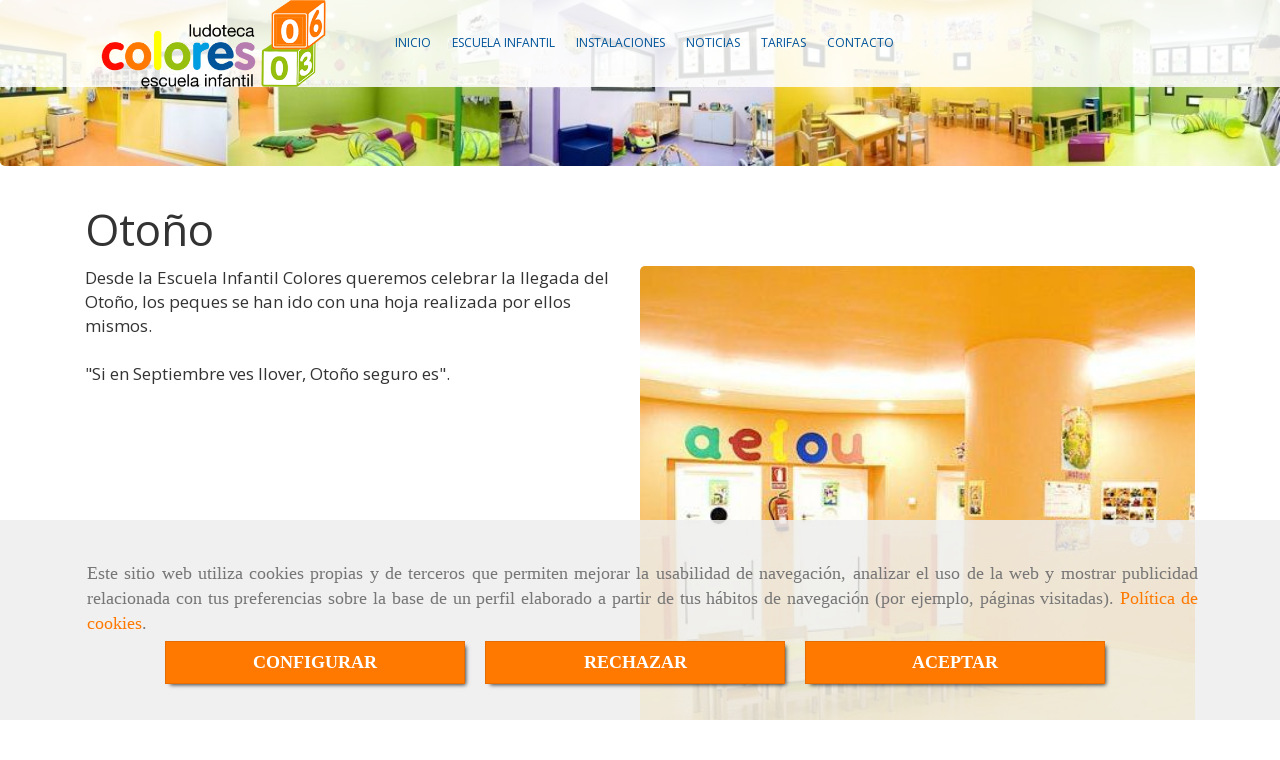

--- FILE ---
content_type: text/css
request_url: https://css.accesive.com/static/css/custom_4635.css?v7.9
body_size: 1943
content:
#menuMovil .navbar-default .navbar-nav>.open>.dropdown-menu{background-color:#fff !important}#menuMovil{position:relative;width:100%;z-index:99;top:0;background-color:transparent}body{background-repeat:no-repeat;font-family:'Open Sans',sans-serif}.fuente-menu,#menuMovil,.tp-caption{font-family:'Open Sans',sans-serif}h1,h2,h3,h4,h5,h6{font-family:'Open Sans',sans-serif}img{border-radius:5px}#content_main{min-height:600px}#sobrecabecera{background-color:rgba(255,255,255,0.85);position:fixed;top:0;z-index:201;left:0;right:0}#sobrecabecera.affix-top{transform:translateY(0);transition:transform .2s linear;will-change:transform}#sobrecabecera.affix{transform:translateY(-50%);transition:transform .2s linear;will-change:transform}#sobrecabecera.affix-top .modulo-logotipo{transition:transform .2s linear}#sobrecabecera.affix .modulo-logotipo{transform:scale(0.7) translateY(50%);transition:transform .2s linear;will-change:transform;margin-top:40px}#sobrecabecera.affix-top .navbar-default .navbar-nav{transform:translateY(0);will-change:transform}#sobrecabecera.affix .navbar-default .navbar-nav{transform:translateY(85%);transition:transform .2s linear;will-change:transform}#sobrecabecera.affix .navbar-default .navbar-nav{margin-top:-38px}#sobrecabecera.affix{border-bottom:1px solid #000;min-height:150px}#sobrecabecera ul.nav.navbar-nav li a{padding-left:10px;padding-right:10px}#sobrecabecera.affix .nav>li>a{transition:.1s linear;padding-top:27px;padding-bottom:27px}#sobrecabecera.affix-top .nav>li>a{transition:.1s linear;padding-top:47px;padding-bottom:46px}@media only screen and (min-width:992px) and (max-width:1280px){#sobrecabecera .nav>li>a{font-size:79% !important}#sobrecabecera .nav>li>a{padding-left:10px;padding-right:10px}#sobrecabecera.affix-top .nav>li>a{transition:.1s linear;padding-top:30px;padding-bottom:30px}}#sobrecabecera .navbar-default .navbar-nav>.open>.dropdown-menu{padding:0}#sobrecabecera .navbar-default .navbar-nav>.open>.dropdown-menu>li>a:hover,#sobrecabecera .navbar-default .navbar-nav>.open>.dropdown-menu>li>a:focus{border-radius:0 0 3px 3px}.dropdown-menu>li>a{padding:20px 50px}#sobrecabecera .navbar-default .navbar-nav>.open>.dropdown-menu{font-size:17px !important}#cabecera{padding-top:0 !important;min-height:0 !important}.tp-bullets.simplebullets.square .bullet,.tp-bullets.simplebullets.square-old .bullet{float:none !important;background:url("/data/3685/modulos/73563/bullets.png");background-size:cover}.tp-bullets.simplebullets .bullet:hover,.tp-bullets.simplebullets .bullet.selected{background:url("/data/3685/modulos/73563/bullets2.png");background-size:cover}.tp-bullets{left:98% !important;top:20px !important}.cabecera-texto .tp-caption.text-s{font-size:106px;letter-spacing:-3px !important;text-shadow:2px 2px 8px #050505 !important}#cabecera .btn-info{background-color:transparent !important;border:0;color:#fff !important;border-radius:2px;padding:20px 45px !important}#contenido,.contenido{padding-top:0 !important}.sin-imagen{background:url(/data/4635/galerias/d7acd47d3c067a691fa24b8bd68ab1858501c92e.jpeg);background-size:cover}.funcionalidad-descargas .fila-descarga .descarga-container{max-height:200px}.marquesina-portada .carousel-inner{background-color:rgba(0,0,0,0.7) !important;text-align:center;border-radius:5px}.marquesina-portada .carousel-inner h4{font-size:45px}#contenido .color-fuente-tema{color:#fff !important}.modulo-container.parallax2{text-shadow:0 0 2px rgba(0,0,0,0.7);color:#fff !important}.modulo-container.parallax2 a{color:#fff !important}.modulo-container.parallax2{background:url(/data/4635/galerias/fcda3ea9ebdff8b5216b70628866f82e132232cd.jpeg)no-repeat}.modulo-container.parallax2 div{padding:60px 0}@media screen and (min-width:1280px){.modulo-container.parallax2{background:url(/data/4635/galerias/fcda3ea9ebdff8b5216b70628866f82e132232cd.jpeg)no-repeat;background-size:cover}.modulo-container.parallax2 div{padding:100px 0}}@media only screen and (min-device-width :320px) and (max-device-width :667px){.modulo-container.parallax2{background-size:cover;background:url(/data/4635/galerias/ecfb5b96d8434d02700128276476875e5116a8ac.jpeg)no-repeat}.modulo-container.parallax2 div{padding:40px 0 !important}}.contenido .thumbnail{border:0;padding:0}.portada .contenido-destacado .col-sm-offset-1{margin-left:0 !important}.portada .contenido-destacado .col-sm-10{width:100% !important}.portada .funcionalidad-contenidos .col-sm-10.col-sm-offset-1.text-center p{text-align:justify}.funcionalidad-productos{text-align:center}.categoria-productos .image.img-square{border-radius:10% 0 10% 10%}.categoria-productos .thumbnail{border-radius:10% 0 10% 10%;padding:0;border:2px solid #6a78a3}.funcionalidad-productos .categoria-productos figure>figcaption{border-radius:10% 0 10% 10%}.funcionalidad-galerias-portada .galeria .photogrid ul li{background:0;padding:3px}.funcionalidad-galerias-portada .galeria .photogrid ul li img{border-radius:10px}.sin-imagen{background:url(/data/4635/galerias/d7acd47d3c067a691fa24b8bd68ab1858501c92e.jpeg);background-size:cover}.aviso-legal.panel{padding-top:95px}.eslogan{background:#00b7ca;min-height:170px;color:#fff}.portada #contenido .modulo-container.eslogan h3.color-fuente-destacado{color:#fff !important;font-size:350%;letter-spacing:-3px;padding:30px 0}@media only screen and (max-width :768px){.portada #contenido .modulo-container.eslogan h3.color-fuente-destacado{font-size:200%}}.formulario-portada .formDiv div h2,.formulario-portada .formDiv div h3,.formulario-portada .modulo-formularios .formDiv>div>p{display:none}.formulario-portada .modulo-formularios form>*{border-radius:5px;margin-bottom:3px;border:0;box-shadow:0 0}.formulario-portada input.form-control,.formulario-portada select.form-control{height:38px}.formulario-portada .input-group.captcha .input-group-addon>div{height:36px}.formulario-portada .form-control{background-color:rgba(255,255,255,0.8)}.formulario-portada .panel{border:0;background-color:rgba(255,255,255,0.8)}.formulario-portada form .input-group .form-control{border:0;background-color:rgba(255,255,255,0.8);border-radius:5px}.formulario-portada .input-group.captcha .input-group-addon>div>img.captchaImg{top:-4px}#pie .formulario-portada .btn-primary,#pie .formulario-portada .btn{background-color:#000 !important;border:0;color:#fff}.modulo-ultimas-noticias .carousel h3.noticia{font-size:30pt}.mapa-google{width:100%}.portada .datos-contacto1{font-size:18px;display:inline-block;text-align:center;z-index:99;text-shadow:0 0 2px #000;min-height:0 !important;position:absolute;transform:translateY(-130%)}.portada .datos-contacto1 h3,.datos-contacto1 address,.datos-contacto1 p,.datos-contacto1 span,.datos-contacto1 a,.datos-contacto1 i{display:inline-block;box-sizing:border-box;line-height:0}.portada .datos-contacto1 h3{margin-left:-20px}.portada .datos-contacto1 address{margin-left:0}.portada .datos-contacto1 p{margin-left:0}.portada .datos-contacto1 span{margin-left:10px}.portada .datos-contacto1 a{margin-left:0}.portada .datos-contacto1 i{margin-left:5px}.portada .datos-contacto1 address{margin-bottom:0}.portada .datos-contacto1 br{display:none}.portada .datos-contacto1 i.fa{margin-right:-10px;margin-top:5px;margin-left:10px}.portada .datos-contacto1 .separado-at{margin-left:0}@media only screen and (min-width:100px) and (max-width:480px){.portada .datos-contacto1{font-size:10px !important;transform:translateY(-95%);left:-2px}.portada .datos-contacto1 h3{font-size:10px !important}.portada .datos-contacto1 h3,.datos-contacto1 address,.datos-contacto1 p,.datos-contacto1 span,.datos-contacto1 a,.datos-contacto1 i{display:initial;box-sizing:border-box;margin-left:2px;line-height:0}.portada .datos-contacto1 br{display:none}.portada .datos-contacto1 i.fa{margin-top:5px;margin-right:-5px}.portada .datos-contacto1 address{margin-bottom:0}}.modulo-redes-sociales .inline{margin-left:1px}footer .modulo-megusta>.grupo-megusta>.red-social.inline{margin:0 -12px !important}footer .modulo-megusta>.grupo-megusta>.red-social.inline.gplus{margin-left:14px !important}footer .modulo-megusta>.grupo-megusta>.red-social.inline.lk{margin-left:-18px !important}footer .modulo-megusta>.grupo-megusta>.red-social.inline.pr{margin-left:14px !important}


--- FILE ---
content_type: application/javascript
request_url: https://js.accesive.com/static/js/custom_4635.js?v7.9
body_size: 404
content:
$(document).ready(function(){var headerTop=$("#sobrecabecera").offset().top;var headerBottom=headerTop+10;$(window).scroll(function(){var scrollTop=$(window).scrollTop();if(scrollTop===0){$("#sobrecabecera").removeClass("affix").addClass("affix-top").fadeIn("slow")}if(scrollTop>headerBottom){if($("#sobrecabecera.affix").is(":visible")===false){$("#sobrecabecera.affix").fadeIn("slow")}}else{if($("#sobrecabecera.affix").is(":visible")){$("#sobrecabecera.affix").hide()}}});if($(".datos-contacto1 address").length>0)$(".datos-contacto1 address").html($(".datos-contacto1 address").html().replace(/,/g,""));$(".col-sm-12.parallax2").insertAfter($(".funcionalidad-contenidos"))});(function($){$.fn.parallax=function(options){var $$=$(this);offset=$$.offset();var defaults={start:0,stop:offset.top+$$.height(),coeff:.95};var opts=$.extend(defaults,options);return this.each(function(){$(window).bind("scroll",function(){windowTop=$(window).scrollTop();if(windowTop>=opts.start){newCoord=windowTop*opts.coeff;$$.css({"background-position":"0"+newCoord+"px"})}})})}})(jQuery);$(".parallax2").parallax({coeff:-.1});